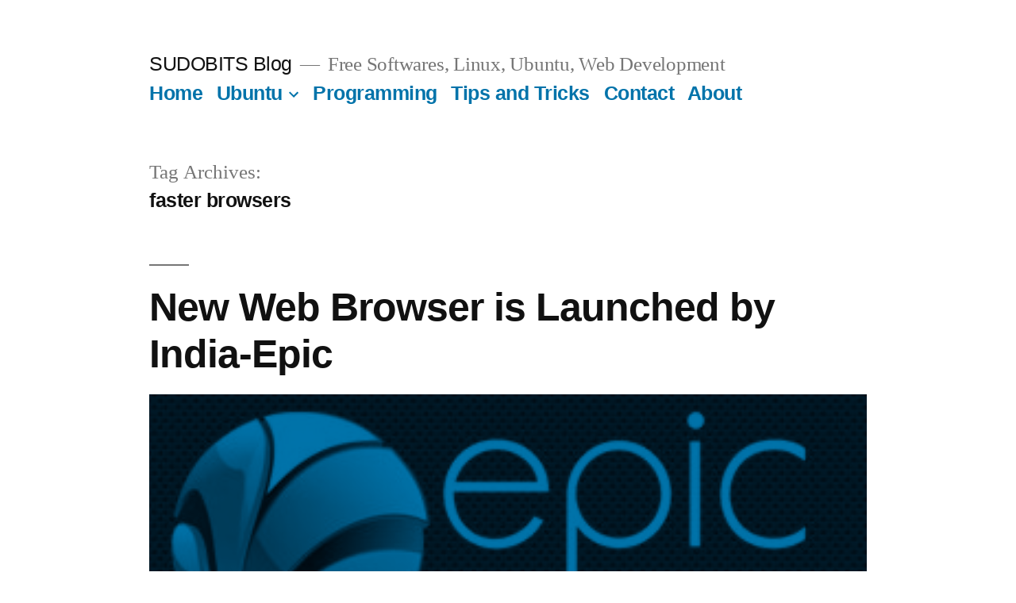

--- FILE ---
content_type: text/html; charset=UTF-8
request_url: https://blog.sudobits.com/tag/faster-browsers/
body_size: 7160
content:
<!doctype html>
<html lang="en-US">
<head>
	<meta charset="UTF-8" />
	<meta name="viewport" content="width=device-width, initial-scale=1" />
	<link rel="profile" href="https://gmpg.org/xfn/11" />
	<title>faster browsers &#8211; SUDOBITS Blog</title>
<meta name='robots' content='max-image-preview:large' />
<link rel='dns-prefetch' href='//s.w.org' />
<link rel="alternate" type="application/rss+xml" title="SUDOBITS Blog &raquo; Feed" href="https://blog.sudobits.com/feed/" />
<link rel="alternate" type="application/rss+xml" title="SUDOBITS Blog &raquo; Comments Feed" href="https://blog.sudobits.com/comments/feed/" />
<link rel="alternate" type="application/rss+xml" title="SUDOBITS Blog &raquo; faster browsers Tag Feed" href="https://blog.sudobits.com/tag/faster-browsers/feed/" />
		<script>
			window._wpemojiSettings = {"baseUrl":"https:\/\/s.w.org\/images\/core\/emoji\/13.0.1\/72x72\/","ext":".png","svgUrl":"https:\/\/s.w.org\/images\/core\/emoji\/13.0.1\/svg\/","svgExt":".svg","source":{"concatemoji":"https:\/\/blog.sudobits.com\/wp-includes\/js\/wp-emoji-release.min.js?ver=5.7.14"}};
			!function(e,a,t){var n,r,o,i=a.createElement("canvas"),p=i.getContext&&i.getContext("2d");function s(e,t){var a=String.fromCharCode;p.clearRect(0,0,i.width,i.height),p.fillText(a.apply(this,e),0,0);e=i.toDataURL();return p.clearRect(0,0,i.width,i.height),p.fillText(a.apply(this,t),0,0),e===i.toDataURL()}function c(e){var t=a.createElement("script");t.src=e,t.defer=t.type="text/javascript",a.getElementsByTagName("head")[0].appendChild(t)}for(o=Array("flag","emoji"),t.supports={everything:!0,everythingExceptFlag:!0},r=0;r<o.length;r++)t.supports[o[r]]=function(e){if(!p||!p.fillText)return!1;switch(p.textBaseline="top",p.font="600 32px Arial",e){case"flag":return s([127987,65039,8205,9895,65039],[127987,65039,8203,9895,65039])?!1:!s([55356,56826,55356,56819],[55356,56826,8203,55356,56819])&&!s([55356,57332,56128,56423,56128,56418,56128,56421,56128,56430,56128,56423,56128,56447],[55356,57332,8203,56128,56423,8203,56128,56418,8203,56128,56421,8203,56128,56430,8203,56128,56423,8203,56128,56447]);case"emoji":return!s([55357,56424,8205,55356,57212],[55357,56424,8203,55356,57212])}return!1}(o[r]),t.supports.everything=t.supports.everything&&t.supports[o[r]],"flag"!==o[r]&&(t.supports.everythingExceptFlag=t.supports.everythingExceptFlag&&t.supports[o[r]]);t.supports.everythingExceptFlag=t.supports.everythingExceptFlag&&!t.supports.flag,t.DOMReady=!1,t.readyCallback=function(){t.DOMReady=!0},t.supports.everything||(n=function(){t.readyCallback()},a.addEventListener?(a.addEventListener("DOMContentLoaded",n,!1),e.addEventListener("load",n,!1)):(e.attachEvent("onload",n),a.attachEvent("onreadystatechange",function(){"complete"===a.readyState&&t.readyCallback()})),(n=t.source||{}).concatemoji?c(n.concatemoji):n.wpemoji&&n.twemoji&&(c(n.twemoji),c(n.wpemoji)))}(window,document,window._wpemojiSettings);
		</script>
		<style>
img.wp-smiley,
img.emoji {
	display: inline !important;
	border: none !important;
	box-shadow: none !important;
	height: 1em !important;
	width: 1em !important;
	margin: 0 .07em !important;
	vertical-align: -0.1em !important;
	background: none !important;
	padding: 0 !important;
}
</style>
	<link rel='stylesheet' id='wp-block-library-css'  href='https://blog.sudobits.com/wp-includes/css/dist/block-library/style.min.css?ver=5.7.14' media='all' />
<link rel='stylesheet' id='wp-block-library-theme-css'  href='https://blog.sudobits.com/wp-includes/css/dist/block-library/theme.min.css?ver=5.7.14' media='all' />
<link rel='stylesheet' id='twentynineteen-style-css'  href='https://blog.sudobits.com/wp-content/themes/twentynineteen/style.css?ver=2.0' media='all' />
<link rel='stylesheet' id='child-style-css'  href='https://blog.sudobits.com/wp-content/themes/twentynineteen-child/style.css?ver=1.0.0' media='all' />
<link rel='stylesheet' id='twentynineteen-print-style-css'  href='https://blog.sudobits.com/wp-content/themes/twentynineteen/print.css?ver=1.0.0' media='print' />
<link rel="https://api.w.org/" href="https://blog.sudobits.com/wp-json/" /><link rel="alternate" type="application/json" href="https://blog.sudobits.com/wp-json/wp/v2/tags/375" /><link rel="EditURI" type="application/rsd+xml" title="RSD" href="https://blog.sudobits.com/xmlrpc.php?rsd" />
<link rel="wlwmanifest" type="application/wlwmanifest+xml" href="https://blog.sudobits.com/wp-includes/wlwmanifest.xml" /> 
<meta name="generator" content="WordPress 5.7.14" />
</head>

<body class="archive tag tag-faster-browsers tag-375 wp-embed-responsive hfeed image-filters-enabled">
<div id="page" class="site">
	<a class="skip-link screen-reader-text" href="#content">Skip to content</a>

		<header id="masthead" class="site-header">

			<div class="site-branding-container">
				<div class="site-branding">

								<p class="site-title"><a href="https://blog.sudobits.com/" rel="home">SUDOBITS Blog</a></p>
			
				<p class="site-description">
				Free Softwares, Linux, Ubuntu, Web Development			</p>
				<nav id="site-navigation" class="main-navigation" aria-label="Top Menu">
			<div class="menu-primary-container"><ul id="menu-primary" class="main-menu"><li id="menu-item-1500" class="menu-item menu-item-type-custom menu-item-object-custom menu-item-home menu-item-1500"><a href="http://blog.sudobits.com/">Home</a></li>
<li id="menu-item-1486" class="menu-item menu-item-type-taxonomy menu-item-object-category menu-item-has-children menu-item-1486"><a href="https://blog.sudobits.com/category/linux/ubuntu/" aria-haspopup="true" aria-expanded="false">Ubuntu</a><button class="submenu-expand" tabindex="-1"><svg class="svg-icon" width="24" height="24" aria-hidden="true" role="img" focusable="false" xmlns="http://www.w3.org/2000/svg" viewBox="0 0 24 24"><path d="M7.41 8.59L12 13.17l4.59-4.58L18 10l-6 6-6-6 1.41-1.41z"></path><path fill="none" d="M0 0h24v24H0V0z"></path></svg></button>
<ul class="sub-menu">
	<li id="menu-item--1" class="mobile-parent-nav-menu-item menu-item--1"><button class="menu-item-link-return" tabindex="-1"><svg class="svg-icon" width="24" height="24" aria-hidden="true" role="img" focusable="false" viewBox="0 0 24 24" version="1.1" xmlns="http://www.w3.org/2000/svg" xmlns:xlink="http://www.w3.org/1999/xlink"><path d="M15.41 7.41L14 6l-6 6 6 6 1.41-1.41L10.83 12z"></path><path d="M0 0h24v24H0z" fill="none"></path></svg>Ubuntu</button></li>
	<li id="menu-item-1491" class="menu-item menu-item-type-taxonomy menu-item-object-category menu-item-has-children menu-item-1491"><a href="https://blog.sudobits.com/category/applications/" aria-haspopup="true" aria-expanded="false">Apps</a><button class="submenu-expand" tabindex="-1"><svg class="svg-icon" width="24" height="24" aria-hidden="true" role="img" focusable="false" xmlns="http://www.w3.org/2000/svg" viewBox="0 0 24 24"><path d="M7.41 8.59L12 13.17l4.59-4.58L18 10l-6 6-6-6 1.41-1.41z"></path><path fill="none" d="M0 0h24v24H0V0z"></path></svg></button>
	<ul class="sub-menu">
		<li id="menu-item--2" class="mobile-parent-nav-menu-item menu-item--2"><button class="menu-item-link-return" tabindex="-1"><svg class="svg-icon" width="24" height="24" aria-hidden="true" role="img" focusable="false" viewBox="0 0 24 24" version="1.1" xmlns="http://www.w3.org/2000/svg" xmlns:xlink="http://www.w3.org/1999/xlink"><path d="M15.41 7.41L14 6l-6 6 6 6 1.41-1.41L10.83 12z"></path><path d="M0 0h24v24H0z" fill="none"></path></svg>Apps</button></li>
		<li id="menu-item-1494" class="menu-item menu-item-type-taxonomy menu-item-object-category menu-item-has-children menu-item-1494"><a href="https://blog.sudobits.com/category/browsers/" aria-haspopup="true" aria-expanded="false">Browsers</a><button class="submenu-expand" tabindex="-1"><svg class="svg-icon" width="24" height="24" aria-hidden="true" role="img" focusable="false" xmlns="http://www.w3.org/2000/svg" viewBox="0 0 24 24"><path d="M7.41 8.59L12 13.17l4.59-4.58L18 10l-6 6-6-6 1.41-1.41z"></path><path fill="none" d="M0 0h24v24H0V0z"></path></svg></button>
		<ul class="sub-menu">
			<li id="menu-item--3" class="mobile-parent-nav-menu-item menu-item--3"><button class="menu-item-link-return" tabindex="-1"><svg class="svg-icon" width="24" height="24" aria-hidden="true" role="img" focusable="false" viewBox="0 0 24 24" version="1.1" xmlns="http://www.w3.org/2000/svg" xmlns:xlink="http://www.w3.org/1999/xlink"><path d="M15.41 7.41L14 6l-6 6 6 6 1.41-1.41L10.83 12z"></path><path d="M0 0h24v24H0z" fill="none"></path></svg>Browsers</button></li>
			<li id="menu-item-1502" class="menu-item menu-item-type-taxonomy menu-item-object-category menu-item-1502"><a href="https://blog.sudobits.com/category/browsers/firefox/">Firefox</a></li>
			<li id="menu-item-1501" class="menu-item menu-item-type-taxonomy menu-item-object-category menu-item-1501"><a href="https://blog.sudobits.com/category/browsers/chrome/">Chrome</a></li>
		</ul>
</li>
		<li id="menu-item-1495" class="menu-item menu-item-type-taxonomy menu-item-object-category menu-item-has-children menu-item-1495"><a href="https://blog.sudobits.com/category/desktop/" aria-haspopup="true" aria-expanded="false">Desktop</a><button class="submenu-expand" tabindex="-1"><svg class="svg-icon" width="24" height="24" aria-hidden="true" role="img" focusable="false" xmlns="http://www.w3.org/2000/svg" viewBox="0 0 24 24"><path d="M7.41 8.59L12 13.17l4.59-4.58L18 10l-6 6-6-6 1.41-1.41z"></path><path fill="none" d="M0 0h24v24H0V0z"></path></svg></button>
		<ul class="sub-menu">
			<li id="menu-item--4" class="mobile-parent-nav-menu-item menu-item--4"><button class="menu-item-link-return" tabindex="-1"><svg class="svg-icon" width="24" height="24" aria-hidden="true" role="img" focusable="false" viewBox="0 0 24 24" version="1.1" xmlns="http://www.w3.org/2000/svg" xmlns:xlink="http://www.w3.org/1999/xlink"><path d="M15.41 7.41L14 6l-6 6 6 6 1.41-1.41L10.83 12z"></path><path d="M0 0h24v24H0z" fill="none"></path></svg>Desktop</button></li>
			<li id="menu-item-1505" class="menu-item menu-item-type-taxonomy menu-item-object-category menu-item-1505"><a href="https://blog.sudobits.com/category/desktop/gnome/">GNOME</a></li>
			<li id="menu-item-1506" class="menu-item menu-item-type-taxonomy menu-item-object-category menu-item-1506"><a href="https://blog.sudobits.com/category/desktop/kde/">KDE</a></li>
		</ul>
</li>
		<li id="menu-item-1487" class="menu-item menu-item-type-taxonomy menu-item-object-category menu-item-1487"><a href="https://blog.sudobits.com/category/news/">News</a></li>
		<li id="menu-item-1490" class="menu-item menu-item-type-taxonomy menu-item-object-category menu-item-1490"><a href="https://blog.sudobits.com/category/applications/web/">Web</a></li>
	</ul>
</li>
	<li id="menu-item-1797" class="menu-item menu-item-type-taxonomy menu-item-object-category menu-item-1797"><a href="https://blog.sudobits.com/category/linux/linux-mint/">Linux Mint</a></li>
	<li id="menu-item-8576" class="menu-item menu-item-type-taxonomy menu-item-object-category menu-item-8576"><a href="https://blog.sudobits.com/category/linux/ubuntu/ubuntu-1210/">Ubuntu 12.10</a></li>
	<li id="menu-item-6138" class="menu-item menu-item-type-taxonomy menu-item-object-category menu-item-6138"><a href="https://blog.sudobits.com/category/linux/ubuntu/ubuntu-1204/">Ubuntu 12.04</a></li>
	<li id="menu-item-1508" class="menu-item menu-item-type-taxonomy menu-item-object-category menu-item-1508"><a href="https://blog.sudobits.com/category/ubuntu-themes/">Ubuntu Themes</a></li>
	<li id="menu-item-1504" class="menu-item menu-item-type-taxonomy menu-item-object-category menu-item-1504"><a href="https://blog.sudobits.com/category/desktop/ubuntu-wallpapers/">Ubuntu wallpapers</a></li>
</ul>
</li>
<li id="menu-item-1509" class="menu-item menu-item-type-taxonomy menu-item-object-category menu-item-1509"><a href="https://blog.sudobits.com/category/programming/">Programming</a></li>
<li id="menu-item-1488" class="menu-item menu-item-type-taxonomy menu-item-object-category menu-item-1488"><a href="https://blog.sudobits.com/category/tips-and-tricks/">Tips and Tricks</a></li>
<li id="menu-item-1497" class="menu-item menu-item-type-post_type menu-item-object-page menu-item-1497"><a href="https://blog.sudobits.com/contact-us/">Contact</a></li>
<li id="menu-item-1499" class="menu-item menu-item-type-post_type menu-item-object-page menu-item-1499"><a href="https://blog.sudobits.com/about/">About</a></li>
</ul></div>
			<div class="main-menu-more">
				<ul class="main-menu">
					<li class="menu-item menu-item-has-children">
						<button class="submenu-expand main-menu-more-toggle is-empty" tabindex="-1"
							aria-label="More" aria-haspopup="true" aria-expanded="false"><svg class="svg-icon" width="24" height="24" aria-hidden="true" role="img" focusable="false" xmlns="http://www.w3.org/2000/svg"><g fill="none" fill-rule="evenodd"><path d="M0 0h24v24H0z"/><path fill="currentColor" fill-rule="nonzero" d="M12 2c5.52 0 10 4.48 10 10s-4.48 10-10 10S2 17.52 2 12 6.48 2 12 2zM6 14a2 2 0 1 0 0-4 2 2 0 0 0 0 4zm6 0a2 2 0 1 0 0-4 2 2 0 0 0 0 4zm6 0a2 2 0 1 0 0-4 2 2 0 0 0 0 4z"/></g></svg>
						</button>
						<ul class="sub-menu hidden-links">
							<li class="mobile-parent-nav-menu-item">
								<button class="menu-item-link-return"><svg class="svg-icon" width="24" height="24" aria-hidden="true" role="img" focusable="false" viewBox="0 0 24 24" version="1.1" xmlns="http://www.w3.org/2000/svg" xmlns:xlink="http://www.w3.org/1999/xlink"><path d="M15.41 7.41L14 6l-6 6 6 6 1.41-1.41L10.83 12z"></path><path d="M0 0h24v24H0z" fill="none"></path></svg>Back
								</button>
							</li>
						</ul>
					</li>
				</ul>
			</div>		</nav><!-- #site-navigation -->
		</div><!-- .site-branding -->
			</div><!-- .site-branding-container -->

					</header><!-- #masthead -->

	<div id="content" class="site-content">

	<div id="primary" class="content-area">
		<main id="main" class="site-main">

		
			<header class="page-header">
				<h1 class="page-title">Tag Archives: <span class="page-description">faster browsers</span></h1>			</header><!-- .page-header -->

			
<article id="post-796" class="post-796 post type-post status-publish format-standard has-post-thumbnail hentry category-browsers category-news tag-antivirus-browser tag-epic tag-faster-browsers tag-web-browser entry">
	<header class="entry-header">
		<h2 class="entry-title"><a href="https://blog.sudobits.com/2010/07/15/new-web-browser-is-launched-by-india-epic/" rel="bookmark">New Web Browser is Launched by India-Epic</a></h2>	</header><!-- .entry-header -->

	
		<figure class="post-thumbnail">
			<a class="post-thumbnail-inner" href="https://blog.sudobits.com/2010/07/15/new-web-browser-is-launched-by-india-epic/" aria-hidden="true" tabindex="-1">
				<img width="327" height="168" src="https://blog.sudobits.com/wp-content/uploads/2010/07/web_browser_epic.jpg" class="attachment-post-thumbnail size-post-thumbnail wp-post-image" alt="epic -new web browser" loading="lazy" sizes="(max-width: 34.9rem) calc(100vw - 2rem), (max-width: 53rem) calc(8 * (100vw / 12)), (min-width: 53rem) calc(6 * (100vw / 12)), 100vw" />			</a>
		</figure>

			
	<div class="entry-content">
		<p>First Web Browser for India Epic is the first web Browser launched by India with the support for many Indian languages(Hindi,Sanskrit,Nepali. and others).Epic is a free,safe and fast web browser developed on the base of Mozilla Firefox.Epic is the only web browser with the in built antivirus program.A lot of free sidebar applications and plugins &hellip; </p>
<p class="link-more"><a href="https://blog.sudobits.com/2010/07/15/new-web-browser-is-launched-by-india-epic/" class="more-link">Continue reading<span class="screen-reader-text"> &#8220;New Web Browser is Launched by India-Epic&#8221;</span></a></p>
	</div><!-- .entry-content -->

	<footer class="entry-footer">
		<span class="byline"><svg class="svg-icon" width="16" height="16" aria-hidden="true" role="img" focusable="false" viewBox="0 0 24 24" version="1.1" xmlns="http://www.w3.org/2000/svg" xmlns:xlink="http://www.w3.org/1999/xlink"><path d="M12 12c2.21 0 4-1.79 4-4s-1.79-4-4-4-4 1.79-4 4 1.79 4 4 4zm0 2c-2.67 0-8 1.34-8 4v2h16v-2c0-2.66-5.33-4-8-4z"></path><path d="M0 0h24v24H0z" fill="none"></path></svg><span class="screen-reader-text">Posted by</span><span class="author vcard"><a class="url fn n" href="https://blog.sudobits.com/author/rkjha/">Ramesh Jha</a></span></span><span class="posted-on"><svg class="svg-icon" width="16" height="16" aria-hidden="true" role="img" focusable="false" xmlns="http://www.w3.org/2000/svg" viewBox="0 0 24 24"><defs><path id="a" d="M0 0h24v24H0V0z"></path></defs><clipPath id="b"><use xlink:href="#a" overflow="visible"></use></clipPath><path clip-path="url(#b)" d="M12 2C6.5 2 2 6.5 2 12s4.5 10 10 10 10-4.5 10-10S17.5 2 12 2zm4.2 14.2L11 13V7h1.5v5.2l4.5 2.7-.8 1.3z"></path></svg><a href="https://blog.sudobits.com/2010/07/15/new-web-browser-is-launched-by-india-epic/" rel="bookmark"><time class="entry-date published" datetime="2010-07-15T21:31:27+05:30">July 15, 2010</time><time class="updated" datetime="2010-07-15T22:53:21+05:30">July 15, 2010</time></a></span><span class="cat-links"><svg class="svg-icon" width="16" height="16" aria-hidden="true" role="img" focusable="false" xmlns="http://www.w3.org/2000/svg" viewBox="0 0 24 24"><path d="M10 4H4c-1.1 0-1.99.9-1.99 2L2 18c0 1.1.9 2 2 2h16c1.1 0 2-.9 2-2V8c0-1.1-.9-2-2-2h-8l-2-2z"></path><path d="M0 0h24v24H0z" fill="none"></path></svg><span class="screen-reader-text">Posted in</span><a href="https://blog.sudobits.com/category/browsers/" rel="category tag">Browsers</a>, <a href="https://blog.sudobits.com/category/news/" rel="category tag">News</a></span><span class="tags-links"><svg class="svg-icon" width="16" height="16" aria-hidden="true" role="img" focusable="false" xmlns="http://www.w3.org/2000/svg" viewBox="0 0 24 24"><path d="M21.41 11.58l-9-9C12.05 2.22 11.55 2 11 2H4c-1.1 0-2 .9-2 2v7c0 .55.22 1.05.59 1.42l9 9c.36.36.86.58 1.41.58.55 0 1.05-.22 1.41-.59l7-7c.37-.36.59-.86.59-1.41 0-.55-.23-1.06-.59-1.42zM5.5 7C4.67 7 4 6.33 4 5.5S4.67 4 5.5 4 7 4.67 7 5.5 6.33 7 5.5 7z"></path><path d="M0 0h24v24H0z" fill="none"></path></svg><span class="screen-reader-text">Tags: </span><a href="https://blog.sudobits.com/tag/antivirus-browser/" rel="tag">antivirus browser</a>, <a href="https://blog.sudobits.com/tag/epic/" rel="tag">epic</a>, <a href="https://blog.sudobits.com/tag/faster-browsers/" rel="tag">faster browsers</a>, <a href="https://blog.sudobits.com/tag/web-browser/" rel="tag">web browser</a></span><span class="comments-link"><svg class="svg-icon" width="16" height="16" aria-hidden="true" role="img" focusable="false" viewBox="0 0 24 24" version="1.1" xmlns="http://www.w3.org/2000/svg" xmlns:xlink="http://www.w3.org/1999/xlink"><path d="M21.99 4c0-1.1-.89-2-1.99-2H4c-1.1 0-2 .9-2 2v12c0 1.1.9 2 2 2h14l4 4-.01-18z"></path><path d="M0 0h24v24H0z" fill="none"></path></svg><a href="https://blog.sudobits.com/2010/07/15/new-web-browser-is-launched-by-india-epic/#comments">4 Comments<span class="screen-reader-text"> on New Web Browser is Launched by India-Epic</span></a></span>	</footer><!-- .entry-footer -->
</article><!-- #post-796 -->

<article id="post-549" class="post-549 post type-post status-publish format-standard hentry category-browsers category-news tag-faster-browsers tag-features tag-latest-version tag-mozilla-firefox tag-upcoming-version entry">
	<header class="entry-header">
		<h2 class="entry-title"><a href="https://blog.sudobits.com/2010/06/15/features-of-mozilla-firefox-version-4/" rel="bookmark">Features of Mozilla Firefox version 4</a></h2>	</header><!-- .entry-header -->

	
	<div class="entry-content">
		<p>Faster JavaScript Engine : JagerMonkey The Firefox 4 will come with a new and faster JavaScript engine JagerMonkey which is derived from TraceMonkey(The Javascript Engine used in current version of Firefox) and WebKit&#8217;s Nitro engine(That is used in Latest version of Safari). New Visual Look and style Firefox 4 will look differently than the current &hellip; </p>
<p class="link-more"><a href="https://blog.sudobits.com/2010/06/15/features-of-mozilla-firefox-version-4/" class="more-link">Continue reading<span class="screen-reader-text"> &#8220;Features of Mozilla Firefox version 4&#8221;</span></a></p>
	</div><!-- .entry-content -->

	<footer class="entry-footer">
		<span class="byline"><svg class="svg-icon" width="16" height="16" aria-hidden="true" role="img" focusable="false" viewBox="0 0 24 24" version="1.1" xmlns="http://www.w3.org/2000/svg" xmlns:xlink="http://www.w3.org/1999/xlink"><path d="M12 12c2.21 0 4-1.79 4-4s-1.79-4-4-4-4 1.79-4 4 1.79 4 4 4zm0 2c-2.67 0-8 1.34-8 4v2h16v-2c0-2.66-5.33-4-8-4z"></path><path d="M0 0h24v24H0z" fill="none"></path></svg><span class="screen-reader-text">Posted by</span><span class="author vcard"><a class="url fn n" href="https://blog.sudobits.com/author/rkjha/">Ramesh Jha</a></span></span><span class="posted-on"><svg class="svg-icon" width="16" height="16" aria-hidden="true" role="img" focusable="false" xmlns="http://www.w3.org/2000/svg" viewBox="0 0 24 24"><defs><path id="a" d="M0 0h24v24H0V0z"></path></defs><clipPath id="b"><use xlink:href="#a" overflow="visible"></use></clipPath><path clip-path="url(#b)" d="M12 2C6.5 2 2 6.5 2 12s4.5 10 10 10 10-4.5 10-10S17.5 2 12 2zm4.2 14.2L11 13V7h1.5v5.2l4.5 2.7-.8 1.3z"></path></svg><a href="https://blog.sudobits.com/2010/06/15/features-of-mozilla-firefox-version-4/" rel="bookmark"><time class="entry-date published updated" datetime="2010-06-15T19:43:35+05:30">June 15, 2010</time></a></span><span class="cat-links"><svg class="svg-icon" width="16" height="16" aria-hidden="true" role="img" focusable="false" xmlns="http://www.w3.org/2000/svg" viewBox="0 0 24 24"><path d="M10 4H4c-1.1 0-1.99.9-1.99 2L2 18c0 1.1.9 2 2 2h16c1.1 0 2-.9 2-2V8c0-1.1-.9-2-2-2h-8l-2-2z"></path><path d="M0 0h24v24H0z" fill="none"></path></svg><span class="screen-reader-text">Posted in</span><a href="https://blog.sudobits.com/category/browsers/" rel="category tag">Browsers</a>, <a href="https://blog.sudobits.com/category/news/" rel="category tag">News</a></span><span class="tags-links"><svg class="svg-icon" width="16" height="16" aria-hidden="true" role="img" focusable="false" xmlns="http://www.w3.org/2000/svg" viewBox="0 0 24 24"><path d="M21.41 11.58l-9-9C12.05 2.22 11.55 2 11 2H4c-1.1 0-2 .9-2 2v7c0 .55.22 1.05.59 1.42l9 9c.36.36.86.58 1.41.58.55 0 1.05-.22 1.41-.59l7-7c.37-.36.59-.86.59-1.41 0-.55-.23-1.06-.59-1.42zM5.5 7C4.67 7 4 6.33 4 5.5S4.67 4 5.5 4 7 4.67 7 5.5 6.33 7 5.5 7z"></path><path d="M0 0h24v24H0z" fill="none"></path></svg><span class="screen-reader-text">Tags: </span><a href="https://blog.sudobits.com/tag/faster-browsers/" rel="tag">faster browsers</a>, <a href="https://blog.sudobits.com/tag/features/" rel="tag">features</a>, <a href="https://blog.sudobits.com/tag/latest-version/" rel="tag">latest version</a>, <a href="https://blog.sudobits.com/tag/mozilla-firefox/" rel="tag">mozilla firefox</a>, <a href="https://blog.sudobits.com/tag/upcoming-version/" rel="tag">upcoming version</a></span><span class="comments-link"><svg class="svg-icon" width="16" height="16" aria-hidden="true" role="img" focusable="false" viewBox="0 0 24 24" version="1.1" xmlns="http://www.w3.org/2000/svg" xmlns:xlink="http://www.w3.org/1999/xlink"><path d="M21.99 4c0-1.1-.89-2-1.99-2H4c-1.1 0-2 .9-2 2v12c0 1.1.9 2 2 2h14l4 4-.01-18z"></path><path d="M0 0h24v24H0z" fill="none"></path></svg><a href="https://blog.sudobits.com/2010/06/15/features-of-mozilla-firefox-version-4/#comments">1 Comment<span class="screen-reader-text"> on Features of Mozilla Firefox version 4</span></a></span>	</footer><!-- .entry-footer -->
</article><!-- #post-549 -->
		</main><!-- #main -->
	</div><!-- #primary -->


	</div><!-- #content -->

	<footer id="colophon" class="site-footer">
		
	<aside class="widget-area" role="complementary" aria-label="Footer">
							<div class="widget-column footer-widget-1">
					
		<section id="recent-posts-11" class="widget widget_recent_entries">
		<h2 class="widget-title">Recent Posts</h2><nav role="navigation" aria-label="Recent Posts">
		<ul>
											<li>
					<a href="https://blog.sudobits.com/2023/05/15/lubuntu-vs-xubuntu-which-is-the-better-ubuntu-based-platform/">Lubuntu vs Xubuntu: Which is the better Ubuntu-based platform?</a>
									</li>
											<li>
					<a href="https://blog.sudobits.com/2023/04/29/whats-new-in-ubuntu-23-04-lunar-lobster/">What’s New in Ubuntu 23.04 “Lunar Lobster”</a>
									</li>
											<li>
					<a href="https://blog.sudobits.com/2023/04/21/how-to-switch-from-windows-10-to-ubuntu-22-04/">How to Switch From Windows 10 to Ubuntu 22.04</a>
									</li>
											<li>
					<a href="https://blog.sudobits.com/2023/01/17/open-source-alternatives-to-zoom/">Open Source Alternatives to Zoom</a>
									</li>
											<li>
					<a href="https://blog.sudobits.com/2022/12/10/mastodon-vs-twitter-which-is-the-better-app/">Mastodon vs. Twitter: Which is The Better App?</a>
									</li>
											<li>
					<a href="https://blog.sudobits.com/2022/11/08/5-lightweight-code-editors-for-ubuntu-linux/">5 Lightweight Code Editors for Ubuntu/Linux</a>
									</li>
											<li>
					<a href="https://blog.sudobits.com/2022/10/15/7-best-css-frameworks-worth-learning-in-2022/">7 Best CSS Frameworks Worth Learning in 2022</a>
									</li>
											<li>
					<a href="https://blog.sudobits.com/2022/10/03/5-easy-to-learn-frameworks-for-python/">5 Easy To Learn Frameworks for Python</a>
									</li>
											<li>
					<a href="https://blog.sudobits.com/2022/09/22/top-5-open-source-password-managers/">Top 5 Open Source Password Managers</a>
									</li>
											<li>
					<a href="https://blog.sudobits.com/2022/09/17/15-free-open-source-games-for-linux/">15 Free Open Source Games For Linux</a>
									</li>
					</ul>

		</nav></section><section id="text-80" class="widget widget_text"><h2 class="widget-title">About Author</h2>			<div class="textwidget"><div id="my-profile-pic"><img src="https://blog.sudobits.com/wp-content/uploads/2014/11/rameshjha-icon5.jpeg" id="mypic" alt="ramesh jha" title="Ramesh Jha"/></div>
<p>
<em>Ramesh Jha is a Human from the planet 'Earth'. He is also an open source/Free Software enthusiast, Web Developer and an Optimist. <a href="http://blog.sudobits.com/about/" title="About">Read More</a></em>.</p>

<p><b>My Latest Project</b> : <a href="https://samyakfoundation.org">Samyak Foundation</a> - a charitable trust, working on environment and health issues in my village (Dist. - Madhubani, Bihar, India)</p>

<p>Get in touch : <strong>ramesh</strong> at <strong>rameshjha.com</strong> </p>

<p>My other blog : <a href="http://rameshjha.com" title="Ramesh Jha">Ramesh Jha</a> (jekyll based)</p></div>
		</section><section id="custom_html-2" class="widget_text widget widget_custom_html"><h2 class="widget-title">My Web Projects</h2><div class="textwidget custom-html-widget"><ul>
<li><a href="https://portchecker.co" target="_blank" rel="noopener">Port Checker</a> - Check open ports online. </li>
<li><a href="https://signature-maker.net" target="_blank" rel="noopener">Signature Maker</a> - Create your signature online. </li>
<li><a href="https://sipcalculator.in" target="_blank" rel="noopener">SIP Calculator</a> - project your sip portfolio over time </li>
<li><a href="https://assembleyourpc.net" target="_blank" rel="noopener">Assemble Your PC</a> - PC builder application.</li>
<li><a href="https://ppf-calculator.in" title="PPF Calculator" target="_blank" rel="noopener"> PPF Calculator </a> - Calculate expected amount</li>
	
	<li><a href="https://gst-calculator.in" title="GST Calculator" target="_blank" rel="noopener"> GST Calculator</a> - Calculate GST for goods /services </li>
	
</ul></div></section><section id="custom_html-3" class="widget_text widget widget_custom_html"><h2 class="widget-title">Word Finders / Others</h2><div class="textwidget custom-html-widget"><ul>
<li><a href="https://wordsolver.co" target="_blank" rel="noopener">Word Solver</a></li>
	<li>
		<a href="https://wordunscrambler.me" title="Word Unscrambler Site" target="_blank" rel="noopener">Word Unscrambler</a>
	</li>
	<li><a href="https://scrabblewordfinder.org" title="a simple scrabble solver" target="_blank" rel="noopener">Scrabble Word Finder</a></li>	
	<li><a href="https://jumblesolver.me" title="jumble solver" target="_blank" rel="noopener">Jumble Solver</a></li>
	
	<li><a href="https://syllablecounter.net" title="Syllable Counter - Online Tool" target="_blank" rel="noopener">Syllable Counter</a></li>
	
	<li><a href="https://typingspeed.me" title="Typing Speed Test" target="_blank" rel="noopener">Typing Speed Test</a> </li>
</ul></div></section>					</div>
					</aside><!-- .widget-area -->

		<div class="site-info">
										&copy; 2010-2021 <a class="site-name" href="https://blog.sudobits.com/" rel="home">SUDOBITS Blog</a>
				
								</div><!-- .site-info -->
	</footer><!-- #colophon -->

</div><!-- #page -->

<script src='https://blog.sudobits.com/wp-content/themes/twentynineteen/js/priority-menu.js?ver=20181214' id='twentynineteen-priority-menu-js'></script>
<script src='https://blog.sudobits.com/wp-content/themes/twentynineteen/js/touch-keyboard-navigation.js?ver=20181231' id='twentynineteen-touch-navigation-js'></script>
<script src='https://blog.sudobits.com/wp-includes/js/wp-embed.min.js?ver=5.7.14' id='wp-embed-js'></script>
	<script>
	/(trident|msie)/i.test(navigator.userAgent)&&document.getElementById&&window.addEventListener&&window.addEventListener("hashchange",function(){var t,e=location.hash.substring(1);/^[A-z0-9_-]+$/.test(e)&&(t=document.getElementById(e))&&(/^(?:a|select|input|button|textarea)$/i.test(t.tagName)||(t.tabIndex=-1),t.focus())},!1);
	</script>
	<!-- google analytics -->
<script>
  (function(i,s,o,g,r,a,m){i['GoogleAnalyticsObject']=r;i[r]=i[r]||function(){
  (i[r].q=i[r].q||[]).push(arguments)},i[r].l=1*new Date();a=s.createElement(o),
  m=s.getElementsByTagName(o)[0];a.async=1;a.src=g;m.parentNode.insertBefore(a,m)
  })(window,document,'script','//www.google-analytics.com/analytics.js','ga');

  ga('create', 'UA-12386484-3', 'auto');
  ga('send', 'pageview');

</script>
</body>
</html>
